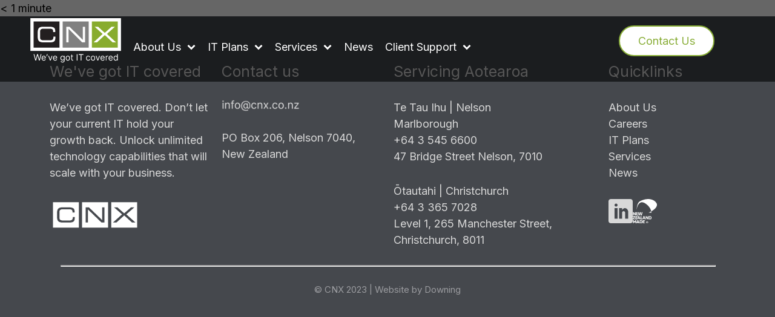

--- FILE ---
content_type: text/css
request_url: https://www.cnx.co.nz/wp-content/uploads/oxygen/css/22.css?cache=1734478085&ver=6.9
body_size: 2307
content:
#section-17-22 > .ct-section-inner-wrap{max-width:100%;padding-bottom:0;display:flex;align-items:center;justify-content:center}#section-17-22{display:block}#section-17-22{background-color:#45484d;text-align:left}#section-128-22 > .ct-section-inner-wrap{max-width:100%;padding-top:20px;padding-right:100px;padding-bottom:50px;padding-left:100px;align-items:center}#section-128-22{background-color:#45484d;text-align:left;font-size:15px}@media (max-width:479px){#section-128-22 > .ct-section-inner-wrap{padding-right:30px;padding-left:30px}}#div_block-13-22{display:flex;flex-direction:row;position:absolute;justify-content:space-between;width:100%;padding-top:30px;padding-left:50px;background-color:rgba(0,0,0,0.6);padding-bottom:30px;align-items:center}#div_block-6-22{flex-direction:row;display:flex;background-blend-mode:normal;align-items:center}#div_block-10-22{display:flex;margin-right:100px}#div_block-50-22{justify-items:center;align-items:stretch;grid-template-columns:repeat(auto-fit,minmax(200px,1fr));grid-column-gap:20px;grid-row-gap:20px;width:90%;display:grid}#div_block-20-22{flex-direction:column;display:flex}#div_block-196-22{flex-direction:column;display:flex}#div_block-201-22{useCustomTag:true;padding-left:0px;padding-top:0px;margin-top:0px;list-style-type:none}#div_block-207-22{flex-direction:row;display:flex;gap:20px}#div_block-110-22{useCustomTag:true;background-color:#bcbcbc;max-height:2px;min-height:1px;width:100%}@media (max-width:767px){#div_block-13-22{margin-left:0px;padding-left:20px;height:100px}}@media (max-width:767px){#div_block-50-22{flex-direction:column;display:flex;text-align:left}}@media (max-width:767px){#div_block-76-22{text-align:left}}@media (max-width:479px){#div_block-6-22{display:flex;width:400px}}@media (max-width:479px){#div_block-50-22{text-align:left}}@media (max-width:479px){#div_block-76-22{display:flex;text-align:left}}@media (max-width:479px){#div_block-196-22{text-align:left;display:block}}@media (max-width:479px){#div_block-198-22{text-align:left}}#headline-23-22{font-size:25px;color:#d8d8d8;margin-bottom:30px}#headline-77-22{font-size:25px;color:#d8d8d8;margin-bottom:30px}#headline-25-22{font-size:25px;color:#d8d8d8;padding-bottom:30px}#headline-197-22{font-size:25px;color:#d8d8d8;padding-bottom:30px}@media (max-width:479px){#headline-197-22{padding-bottom:0px}}#text_block-80-22{color:#d8d8d8}#text_block-92-22{color:#d8d8d8;padding-top:30px}#_rich_text-63-22{color:#d8d8d8;margin-top:30px}#_rich_text-68-22{color:#d8d8d8;text-align:left}#_rich_text-211-22{color:#9a9b9f;padding-top:20px}#link_text-202-22{color:#d8d8d8;useCustomTag:true}#link_text-203-22{color:#d8d8d8;useCustomTag:true;padding-top:0px;margin-top:0px}#link_text-204-22{useCustomTag:true;color:#d8d8d8;margin-top:0px}#link_text-205-22{useCustomTag:true;color:#d8d8d8;margin-top:0px}#link_text-206-22{useCustomTag:true;color:#d8d8d8;margin-top:0px}@media (max-width:479px){#link-66-22{width:100%}}#link_button-9-22{background-color:transparent;border:1px solid #88ad36;color:#88ad36}#link_button-9-22{padding-left:30px;padding-right:30px;padding-top:10px;padding-bottom:10px;border-top-width:2px;border-right-width:2px;border-bottom-width:2px;border-left-width:2px;border-radius:26px;background-color:#ffffff;z-index:10}#link_button-9-22:hover{background-color:transparent;border:1px solid #ffffff;color:#ffffff}#link_button-9-22:hover{background-image:linear-gradient(90deg,#88ad36,#299e95);padding-top:12px;padding-bottom:12px;padding-left:32px;padding-right:32px;border-top-style:none;border-right-style:none;border-bottom-style:none;border-left-style:none}@media (max-width:767px){#link_button-9-22{background-color:transparent;color:#1e73be}#link_button-9-22{display:none}}#image-5-22{width:150px;z-index:2}#image-125-22{width:150px;padding-top:30px}#image-139-22{width:130px}#image-210-22{padding-top:30px;width:40px}@media (max-width:767px){#image-5-22{position:absolute;top:20px;left:20px}}#_social_icons-208-22.oxy-social-icons{flex-direction:row;margin-right:-0px;margin-bottom:-0px}#_social_icons-208-22.oxy-social-icons a{font-size:40px;margin-right:0px;margin-bottom:0px;blank}#_social_icons-208-22.oxy-social-icons a svg{width:1em;height:1em;color:#d8d8d8}#_social_icons-208-22{padding-top:30px;border-top-width:20px;border-right-width:20px;border-bottom-width:20px;border-left-width:20px}.oxy-pro-menu-list{display:flex;padding:0;margin:0;align-items:center}.oxy-pro-menu .oxy-pro-menu-list .menu-item{list-style-type:none;display:flex;flex-direction:column;width:100%;transition-property:background-color,color,border-color}.oxy-pro-menu-list > .menu-item{white-space:nowrap}.oxy-pro-menu .oxy-pro-menu-list .menu-item a{text-decoration:none;border-style:solid;border-width:0;transition-timing-function:ease-in-out;transition-property:background-color,color,border-color;border-color:transparent}.oxy-pro-menu .oxy-pro-menu-list li.current-menu-item > a,.oxy-pro-menu .oxy-pro-menu-list li.menu-item:hover > a{border-color:currentColor}.oxy-pro-menu .menu-item,.oxy-pro-menu .sub-menu{position:relative}.oxy-pro-menu .menu-item .sub-menu{padding:0;flex-direction:column;white-space:nowrap;display:flex;visibility:hidden;position:absolute;z-index:9999999;top:100%;transition-property:opacity,transform,visibility}.oxy-pro-menu-off-canvas .sub-menu:before,.oxy-pro-menu-open .sub-menu:before{display:none}.oxy-pro-menu .menu-item .sub-menu.aos-animate,.oxy-pro-menu-init .menu-item .sub-menu[data-aos^=flip]{visibility:visible}.oxy-pro-menu-container:not(.oxy-pro-menu-init) .menu-item .sub-menu[data-aos^=flip]{transition-duration:0s}.oxy-pro-menu .sub-menu .sub-menu,.oxy-pro-menu.oxy-pro-menu-vertical .sub-menu{left:100%;top:0}.oxy-pro-menu .sub-menu.sub-menu-left{right:0;left:auto !important;margin-right:100%}.oxy-pro-menu-list > .menu-item > .sub-menu.sub-menu-left{margin-right:0}.oxy-pro-menu .sub-menu li.menu-item{flex-direction:column}.oxy-pro-menu-mobile-open-icon,.oxy-pro-menu-mobile-close-icon{display:none;cursor:pointer;align-items:center}.oxy-pro-menu-off-canvas .oxy-pro-menu-mobile-close-icon,.oxy-pro-menu-open .oxy-pro-menu-mobile-close-icon{display:inline-flex}.oxy-pro-menu-mobile-open-icon > svg,.oxy-pro-menu-mobile-close-icon > svg{fill:currentColor}.oxy-pro-menu-mobile-close-icon{position:absolute}.oxy-pro-menu.oxy-pro-menu-open .oxy-pro-menu-container{width:100%;position:fixed;top:0;right:0;left:0;bottom:0;display:flex;align-items:center;justify-content:center;overflow:auto;z-index:2147483642 !important;background-color:#fff}.oxy-pro-menu .oxy-pro-menu-container.oxy-pro-menu-container{transition-property:opacity,transform,visibility}.oxy-pro-menu .oxy-pro-menu-container.oxy-pro-menu-container[data-aos^=slide]{transition-property:transform}.oxy-pro-menu .oxy-pro-menu-container.oxy-pro-menu-off-canvas-container,.oxy-pro-menu .oxy-pro-menu-container.oxy-pro-menu-off-canvas-container[data-aos^=flip]{visibility:visible !important}.oxy-pro-menu .oxy-pro-menu-open-container .oxy-pro-menu-list,.oxy-pro-menu .oxy-pro-menu-off-canvas-container .oxy-pro-menu-list{align-items:center;justify-content:center;flex-direction:column}.oxy-pro-menu.oxy-pro-menu-open > .oxy-pro-menu-container{max-height:100vh;overflow:auto;width:100%}.oxy-pro-menu.oxy-pro-menu-off-canvas > .oxy-pro-menu-container{max-height:100vh;overflow:auto;z-index:1000}.oxy-pro-menu-container > div:first-child{margin:auto}.oxy-pro-menu-off-canvas-container{display:flex !important;position:fixed;width:auto;align-items:center;justify-content:center}.oxy-pro-menu-off-canvas-container a,.oxy-pro-menu-open-container a{word-break:break-word}.oxy-pro-menu.oxy-pro-menu-off-canvas .oxy-pro-menu-list{align-items:center;justify-content:center;flex-direction:column}.oxy-pro-menu.oxy-pro-menu-off-canvas .oxy-pro-menu-container .oxy-pro-menu-list .menu-item,.oxy-pro-menu.oxy-pro-menu-open .oxy-pro-menu-container .oxy-pro-menu-list .menu-item{flex-direction:column;width:100%;text-align:center}.oxy-pro-menu.oxy-pro-menu-off-canvas .sub-menu,.oxy-pro-menu.oxy-pro-menu-open .sub-menu{display:none;visibility:visible;opacity:1;position:static;align-items:center;justify-content:center;white-space:normal;width:100%}.oxy-pro-menu.oxy-pro-menu-off-canvas .menu-item,.oxy-pro-menu.oxy-pro-menu-open .menu-item{justify-content:center;min-height:32px}.oxy-pro-menu .menu-item.menu-item-has-children,.oxy-pro-menu .sub-menu .menu-item.menu-item-has-children{flex-direction:row;align-items:center}.oxy-pro-menu .menu-item > a{display:inline-flex;align-items:center;justify-content:center}.oxy-pro-menu.oxy-pro-menu-off-canvas .menu-item-has-children > a .oxy-pro-menu-dropdown-icon-click-area,.oxy-pro-menu.oxy-pro-menu-open .menu-item-has-children > a .oxy-pro-menu-dropdown-icon-click-area{min-width:32px;min-height:32px}.oxy-pro-menu .menu-item-has-children > a .oxy-pro-menu-dropdown-icon-click-area{display:flex;align-items:center;justify-content:center}.oxy-pro-menu .menu-item-has-children > a svg{width:1.4em;height:1.4em;fill:currentColor;transition-property:transform}.oxy-pro-menu.oxy-pro-menu-off-canvas .menu-item > a svg,.oxy-pro-menu.oxy-pro-menu-open .menu-item > a svg{width:1em;height:1em}.oxy-pro-menu-off-canvas .oxy-pro-menu-container:not(.oxy-pro-menu-dropdown-links-toggle) .oxy-pro-menu-dropdown-icon-click-area,.oxy-pro-menu-open .oxy-pro-menu-container:not(.oxy-pro-menu-dropdown-links-toggle) .oxy-pro-menu-dropdown-icon-click-area{display:none}.oxy-pro-menu-off-canvas .menu-item:not(.menu-item-has-children) .oxy-pro-menu-dropdown-icon-click-area,.oxy-pro-menu-open .menu-item:not(.menu-item-has-children) .oxy-pro-menu-dropdown-icon-click-area{min-height:32px;width:0px}.oxy-pro-menu.oxy-pro-menu-off-canvas .oxy-pro-menu-show-dropdown:not(.oxy-pro-menu-dropdown-links-toggle) .oxy-pro-menu-list .menu-item-has-children,.oxy-pro-menu.oxy-pro-menu-open .oxy-pro-menu-show-dropdown:not(.oxy-pro-menu-dropdown-links-toggle) .oxy-pro-menu-list .menu-item-has-children{padding-right:0px}.oxy-pro-menu-container .menu-item a{width:100%;text-align:center}.oxy-pro-menu-container:not(.oxy-pro-menu-open-container):not(.oxy-pro-menu-off-canvas-container) ul:not(.sub-menu) > li > .sub-menu{top:100%;left:0}.oxy-pro-menu-container:not(.oxy-pro-menu-open-container):not(.oxy-pro-menu-off-canvas-container) .sub-menu .sub-menu{top:0;left:100%}.oxy-pro-menu-container:not(.oxy-pro-menu-open-container):not(.oxy-pro-menu-off-canvas-container) a{-webkit-tap-highlight-color:transparent}.oxy-pro-menu-dropdown-links-toggle.oxy-pro-menu-open-container .menu-item-has-children ul,.oxy-pro-menu-dropdown-links-toggle.oxy-pro-menu-off-canvas-container .menu-item-has-children ul{border-radius:0px !important;width:100%}.oxy-pro-menu-dropdown-animating[data-aos*="down"]{pointer-events:none}.sub-menu .oxy-pro-menu-dropdown-animating[data-aos*="down"]{pointer-events:auto}.sub-menu .oxy-pro-menu-dropdown-animating[data-aos*="right"]{pointer-events:none}.sub-menu .oxy-pro-menu-dropdown-animating.sub-menu-left[data-aos*="left"]{pointer-events:none}.oxy-pro-menu-dropdown-animating-out{pointer-events:none}.oxy-pro-menu-list .menu-item a{border-color:transparent}.oxy-pro-menu-list .menu-item.current-menu-item a,.oxy-pro-menu-list .menu-item.menu-item.menu-item.menu-item a:focus-within,.oxy-pro-menu-list .menu-item.menu-item.menu-item.menu-item a:hover{border-color:currentColor}#-pro-menu-2-22 .oxy-pro-menu-list .menu-item,#-pro-menu-2-22 .oxy-pro-menu-list .menu-item a{color:#ffffff}#-pro-menu-2-22 .oxy-pro-menu-list .menu-item a{padding-left:20px}#-pro-menu-2-22 .oxy-pro-menu-show-dropdown .oxy-pro-menu-list .menu-item-has-children > a svg{font-size:10px;margin-left:10px}#-pro-menu-2-22 .oxy-pro-menu-show-dropdown .oxy-pro-menu-list .menu-item-has-children:hover > a svg{transform:rotate(180deg)}#-pro-menu-2-22 .oxy-pro-menu-container:not(.oxy-pro-menu-open-container):not(.oxy-pro-menu-off-canvas-container) .sub-menu .menu-item a{background-color:#363738;color:#ffffff}#-pro-menu-2-22 .oxy-pro-menu-container:not(.oxy-pro-menu-open-container):not(.oxy-pro-menu-off-canvas-container) .sub-menu .menu-item a:hover,#-pro-menu-2-22 .oxy-pro-menu-container:not(.oxy-pro-menu-open-container):not(.oxy-pro-menu-off-canvas-container) .sub-menu .menu-item a:focus-within{color:#88ad36}@media (max-width:1079px){#-pro-menu-2-22 .oxy-pro-menu-mobile-open-icon{display:inline-flex}#-pro-menu-2-22.oxy-pro-menu-open .oxy-pro-menu-mobile-open-icon{display:none}#-pro-menu-2-22 .oxy-pro-menu-container{visibility:hidden;position:fixed}#-pro-menu-2-22.oxy-pro-menu-open .oxy-pro-menu-container{visibility:visible}}#-pro-menu-2-22 .oxy-pro-menu-open-container .oxy-pro-menu-list .menu-item-has-children .oxy-pro-menu-dropdown-icon-click-area,#-pro-menu-2-22 .oxy-pro-menu-off-canvas-container .oxy-pro-menu-list .menu-item-has-children .oxy-pro-menu-dropdown-icon-click-area{margin-right:-4px}#-pro-menu-2-22:hover{oxy-pro-menu-slug-oxypromenucontainernotoxypromenuopencontainernotoxypromenuoffcanvascontainersubmenumenuitemacolor:#88ad36}@media (max-width:767px){#-pro-menu-2-22 .oxy-pro-menu-mobile-open-icon svg{color:#ffffff}#-pro-menu-2-22 .oxy-pro-menu-off-canvas-container > div:first-child,#-pro-menu-2-22 .oxy-pro-menu-open-container > div:first-child{min-width:100%}#-pro-menu-2-22 .oxy-pro-menu-container.oxy-pro-menu-off-canvas-container,#-pro-menu-2-22 .oxy-pro-menu-container.oxy-pro-menu-open-container{background-color:#363738}#-pro-menu-2-22 .oxy-pro-menu-open-container .oxy-pro-menu-list .menu-item,#-pro-menu-2-22 .oxy-pro-menu-open-container .oxy-pro-menu-list .menu-item a,#-pro-menu-2-22 .oxy-pro-menu-off-canvas-container .oxy-pro-menu-list .menu-item,#-pro-menu-2-22 .oxy-pro-menu-off-canvas-container .oxy-pro-menu-list .menu-item a{color:#000000;font-size:35px}#-pro-menu-2-22 .oxy-pro-menu-container.oxy-pro-menu-open-container .oxy-pro-menu-list .menu-item a,#-pro-menu-2-22 .oxy-pro-menu-container.oxy-pro-menu-off-canvas-container .oxy-pro-menu-list .menu-item a{text-align:center;justify-content:center}#-pro-menu-2-22{right:20px;position:absolute}}@media (max-width:479px){#-pro-menu-2-22 .oxy-pro-menu-mobile-open-icon svg{color:#ffffff}#-pro-menu-2-22 .oxy-pro-menu-mobile-close-icon{top:60px;left:320px}#-pro-menu-2-22 .oxy-pro-menu-mobile-close-icon svg{color:#ffffff}#-pro-menu-2-22 .oxy-pro-menu-off-canvas-container > div:first-child,#-pro-menu-2-22 .oxy-pro-menu-open-container > div:first-child{min-width:80px}#-pro-menu-2-22 .oxy-pro-menu-container.oxy-pro-menu-off-canvas-container,#-pro-menu-2-22 .oxy-pro-menu-container.oxy-pro-menu-open-container{background-color:#363738}#-pro-menu-2-22 .oxy-pro-menu-container.oxy-pro-menu-open-container .menu-item a,#-pro-menu-2-22 .oxy-pro-menu-container.oxy-pro-menu-off-canvas-container .menu-item a{color:#ffffff}#-pro-menu-2-22 .oxy-pro-menu-open-container .oxy-pro-menu-list .menu-item,#-pro-menu-2-22 .oxy-pro-menu-open-container .oxy-pro-menu-list .menu-item a,#-pro-menu-2-22 .oxy-pro-menu-off-canvas-container .oxy-pro-menu-list .menu-item,#-pro-menu-2-22 .oxy-pro-menu-off-canvas-container .oxy-pro-menu-list .menu-item a{font-size:27px}#-pro-menu-2-22 .oxy-pro-menu-dropdown-links-toggle.oxy-pro-menu-open-container .menu-item-has-children ul,#-pro-menu-2-22 .oxy-pro-menu-dropdown-links-toggle.oxy-pro-menu-off-canvas-container .menu-item-has-children ul{background-color:rgba(0,0,0,0.2)}#-pro-menu-2-22 .oxy-pro-menu-container.oxy-pro-menu-open-container .oxy-pro-menu-list .menu-item a,#-pro-menu-2-22 .oxy-pro-menu-container.oxy-pro-menu-off-canvas-container .oxy-pro-menu-list .menu-item a{text-align:left;justify-content:flex-start}#-pro-menu-2-22{right:20px;position:absolute}}

--- FILE ---
content_type: image/svg+xml
request_url: https://www.cnx.co.nz/wp-content/uploads/2024/02/Buy-NZ-Made-Logo-Vector-No-Triangle_-R.svg
body_size: 1452
content:
<?xml version="1.0" encoding="UTF-8"?>
<svg xmlns="http://www.w3.org/2000/svg" id="Layer_1" data-name="Layer 1" viewBox="0 0 125.96 124.99">
  <defs>
    <style>.cls-1{fill:#fff;}</style>
  </defs>
  <title>Buy NZ Made Logo-Vector-No Triangle_ (R)</title>
  <path class="cls-1" d="M38.78,104.95h4.06l-.67-1.85a31.63,31.63,0,0,1-1.29-4.7h-.12a41.85,41.85,0,0,1-1.34,4.67ZM44,108.11H37.72l-1.18,3.44h-4l6-16.49h4.71l6,16.49h-4.1Z" transform="translate(-9.09 -7.16)"></path>
  <path class="cls-1" d="M19.87,82.54a14.74,14.74,0,0,1,1.37,2.21h.12s-.09-1.4-.09-3.5V74.56h3.81v16.5H21.6l-5.82-7.84a16.07,16.07,0,0,1-1.57-2.43H14.1a32.84,32.84,0,0,1,.17,3.72v6.55H10.46V74.56H14Z" transform="translate(-9.09 -7.16)"></path>
  <path class="cls-1" d="M52.7,83.63c.5,2.35.78,4.67.78,4.67h.11s.22-2.35.7-4.65l1.85-9.1H60l-3.61,16.5H50.85L49,82.9a30.06,30.06,0,0,1-.65-4.62h-.11a31.18,31.18,0,0,1-.7,4.65l-2,8.12H40.21l-3.64-16.5h4l1.91,9.07c.51,2.35.76,4.67.76,4.67h.11s.26-2.35.73-4.65l2-9.1h4.53Z" transform="translate(-9.09 -7.16)"></path>
  <path class="cls-1" d="M15.41,106.28a13.89,13.89,0,0,1-1.76,2v.11a14.84,14.84,0,0,1,2.24-.14h6v3.3H9.09v-2.75l6-8.42a14.41,14.41,0,0,1,1.76-2v-.11a14.26,14.26,0,0,1-2.24.14H9.29V95.11H21.63v2.66Z" transform="translate(-9.09 -7.16)"></path>
  <polygon class="cls-1" points="44.66 87.99 44.66 101.18 49.59 101.18 48.3 104.48 40.85 104.48 40.85 87.99 44.66 87.99"></polygon>
  <path class="cls-1" d="M85.84,103a14.42,14.42,0,0,1,1.37,2.21h.11s-.08-1.4-.08-3.5V95.06h3.81v16.49H87.59l-5.82-7.84a16.33,16.33,0,0,1-1.57-2.43h-.11a33.77,33.77,0,0,1,.17,3.72v6.55h-3.8V95.06H80Z" transform="translate(-9.09 -7.16)"></path>
  <path class="cls-1" d="M98.47,108.33c2.94,0,4.68-1.23,4.68-5,0-3.92-1.74-5.06-4.45-5.06H96.81v10ZM93,111.56V95.06h6.08c4.57,0,8,2.27,8,8.06,0,6.1-3.56,8.43-8.29,8.43Z" transform="translate(-9.09 -7.16)"></path>
  <path class="cls-1" d="M17.74,128.34l-2.27-3.78A13.25,13.25,0,0,1,14.21,122H14.1a17.46,17.46,0,0,1,.17,2.8v7.3H10.46V115.66h3.87l3.11,5.57a12,12,0,0,1,1.18,2.41h.11a14.29,14.29,0,0,1,1.18-2.41L23,115.66h3.81v16.49H23.06v-7.3a20.64,20.64,0,0,1,.14-2.8h-.12a14,14,0,0,1-1.23,2.52l-2.29,3.78Z" transform="translate(-9.09 -7.16)"></path>
  <path class="cls-1" d="M51,128.93c2.94,0,4.68-1.23,4.68-5,0-3.92-1.74-5.07-4.45-5.07H49.36v10.05Zm-5.46,3.22V115.66h6.08c4.56,0,8,2.27,8,8.07,0,6.1-3.56,8.43-8.29,8.43Z" transform="translate(-9.09 -7.16)"></path>
  <polygon class="cls-1" points="63.4 124.99 52.34 124.99 52.34 108.5 63.4 108.5 63.4 111.8 56.14 111.8 56.14 115.08 62.53 115.08 62.53 118.24 56.14 118.24 56.14 121.68 63.4 121.68 63.4 124.99"></polygon>
  <path class="cls-1" d="M33.71,125.54h4.06l-.67-1.85A32,32,0,0,1,35.8,119h-.11a41.35,41.35,0,0,1-1.35,4.68Zm5.18,3.16H32.65l-1.18,3.45H28.75v-3.45l4.72-13h4.71l6,16.49H40.09Z" transform="translate(-9.09 -7.16)"></path>
  <polygon class="cls-1" points="28.63 83.9 18.31 83.9 18.31 67.4 24.9 67.4 25.62 70.7 22.12 70.7 22.12 73.98 26.41 74 27.12 77.15 22.12 77.14 22.12 80.59 27.89 80.59 28.63 83.9"></polygon>
  <polygon class="cls-1" points="25.84 91.25 18.19 91.25 18.19 94.7 24.47 94.68 23.44 97.86 18.19 97.86 18.19 101.14 23.01 101.16 21.84 104.44 14.38 104.44 14.38 87.95 27.04 87.95 25.84 91.25"></polygon>
  <path class="cls-1" d="M65.45,104.94h4.06l-.67-1.84a32.52,32.52,0,0,1-1.29-4.7h-.11a42.22,42.22,0,0,1-1.35,4.67Zm5.18,3.17H64.38l-1.18,3.44h-4l6-16.49H69.9l4.75,13,0,3.46H71.83Z" transform="translate(-9.09 -7.16)"></path>
  <path class="cls-1" d="M29.09,63S30.37,27.42,45.74,19c0,0,21.27-12.3,44.59-11.79,0,0,30.24-.77,42.8,21.52,0,0,15.38,23.58-41,48.17H107S104.81,52.53,82.07,35.1c0,0-14-11.79-24.79-11.53,0,0-21.78-2.31-28.19,39.47" transform="translate(-9.09 -7.16)"></path>
  <path class="cls-1" d="M89.21,126.72a5.55,5.55,0,0,1-.42,2.2,5.15,5.15,0,0,1-1.15,1.7A5.2,5.2,0,0,1,86,131.71a5.29,5.29,0,0,1-2,.39,5.43,5.43,0,0,1-2.14-.41,5,5,0,0,1-1.67-1.13A5.2,5.2,0,0,1,79,128.85a5.68,5.68,0,0,1-.4-2.14,5.55,5.55,0,0,1,.42-2.2,5.11,5.11,0,0,1,2.84-2.79,5.39,5.39,0,0,1,2-.39,5.29,5.29,0,0,1,2,.39,5.12,5.12,0,0,1,2.84,2.79A5.55,5.55,0,0,1,89.21,126.72Zm-1.15,0a5,5,0,0,0-.32-1.8,4.22,4.22,0,0,0-.88-1.41,4,4,0,0,0-1.31-.91,4,4,0,0,0-1.61-.32,4.1,4.1,0,0,0-1.63.32,3.94,3.94,0,0,0-1.32.91,4.23,4.23,0,0,0-.88,1.41,4.94,4.94,0,0,0-.32,1.8,5.09,5.09,0,0,0,.29,1.73,4.23,4.23,0,0,0,.83,1.41,3.94,3.94,0,0,0,1.3,1,4.07,4.07,0,0,0,1.73.35,4,4,0,0,0,1.61-.32,4,4,0,0,0,1.31-.91,4.23,4.23,0,0,0,.88-1.4A5,5,0,0,0,88.06,126.72Zm-5.18,3.08h-1v-6h2.26a2.73,2.73,0,0,1,1.63.4,1.52,1.52,0,0,1,.55,1.31,1.46,1.46,0,0,1-.45,1.18,2,2,0,0,1-1.11.45l1.67,2.62H85.34l-1.54-2.55h-.92ZM84,126.41l.53,0a1.12,1.12,0,0,0,.44-.12.82.82,0,0,0,.3-.28,1,1,0,0,0,.11-.51.69.69,0,0,0-.12-.43.82.82,0,0,0-.31-.24,1.27,1.27,0,0,0-.42-.11l-.45,0H82.88v1.74Z" transform="translate(-9.09 -7.16)"></path>
</svg>


--- FILE ---
content_type: image/svg+xml
request_url: https://www.cnx.co.nz/wp-content/uploads/2024/02/CNX-Logo.svg
body_size: 2464
content:
<?xml version="1.0" encoding="UTF-8"?>
<svg xmlns="http://www.w3.org/2000/svg" id="Layer_1" data-name="Layer 1" viewBox="0 0 248.62 123.77">
  <defs>
    <style>
      .cls-1 {
        fill: gray;
      }

      .cls-1, .cls-2, .cls-3, .cls-4 {
        stroke-width: 0px;
      }

      .cls-2 {
        fill: #88ac2e;
      }

      .cls-3 {
        fill: #231f20;
      }

      .cls-4 {
        fill: #fff;
      }
    </style>
  </defs>
  <g>
    <polygon class="cls-4" points="24.62 111.7 24.45 111.7 20.78 97.67 18.43 97.67 14.76 111.7 14.6 111.7 11 97.67 8.88 97.67 13.59 114.89 15.74 114.89 19.54 101.17 19.68 101.17 23.47 114.89 25.63 114.89 30.34 97.67 28.22 97.67 24.62 111.7"></polygon>
    <path class="cls-4" d="M40.44,103.23c-.54-.5-1.13-.86-1.79-1.09-.66-.22-1.32-.34-1.99-.34-1.17,0-2.18.28-3.06.85-.87.57-1.55,1.36-2.03,2.37-.49,1.01-.73,2.18-.73,3.5s.24,2.48.73,3.48c.48.99,1.18,1.77,2.08,2.32.9.55,1.97.83,3.22.83.87,0,1.66-.14,2.36-.41s1.29-.65,1.77-1.14c.48-.49.82-1.06,1.02-1.71l-1.92-.54c-.17.45-.41.82-.71,1.12-.31.3-.67.52-1.1.67-.42.15-.9.22-1.42.22-.8,0-1.5-.17-2.11-.53-.61-.35-1.08-.86-1.42-1.54-.31-.61-.47-1.35-.5-2.21h9.37v-.84c0-1.21-.16-2.22-.48-3.04-.32-.82-.75-1.49-1.29-1.99ZM32.84,107.39c.04-.6.18-1.17.45-1.7.31-.62.75-1.13,1.32-1.52.58-.39,1.26-.58,2.05-.58.72,0,1.34.17,1.87.5.53.33.94.78,1.23,1.35.29.57.43,1.22.43,1.95h-7.35Z"></path>
    <path class="cls-4" d="M45.1,99.22c0,.62-.13,1.21-.39,1.75-.26.55-.57,1.07-.92,1.58l1.08.87c.45-.36.83-.78,1.15-1.27.32-.48.56-.99.72-1.51.17-.52.25-1.01.25-1.47v-1.51h-1.88v1.55Z"></path>
    <polygon class="cls-4" points="54.78 112.27 54.65 112.27 51.08 101.98 48.93 101.98 53.71 114.89 55.73 114.89 60.5 101.98 58.35 101.98 54.78 112.27"></polygon>
    <path class="cls-4" d="M71.65,103.23c-.54-.5-1.13-.86-1.79-1.09-.66-.22-1.32-.34-1.99-.34-1.17,0-2.18.28-3.06.85-.87.57-1.55,1.36-2.03,2.37-.49,1.01-.73,2.18-.73,3.5s.24,2.48.73,3.48c.48.99,1.18,1.77,2.08,2.32.9.55,1.97.83,3.22.83.87,0,1.66-.14,2.36-.41.7-.27,1.29-.65,1.77-1.14.48-.49.82-1.06,1.02-1.71l-1.92-.54c-.17.45-.41.82-.71,1.12-.31.3-.67.52-1.1.67-.42.15-.9.22-1.42.22-.8,0-1.5-.17-2.11-.53-.61-.35-1.08-.86-1.42-1.54-.31-.61-.47-1.35-.5-2.21h9.37v-.84c0-1.21-.16-2.22-.48-3.04-.32-.82-.75-1.49-1.29-1.99ZM64.05,107.39c.04-.6.18-1.17.45-1.7.31-.62.75-1.13,1.32-1.52.58-.39,1.26-.58,2.05-.58.72,0,1.34.17,1.87.5.53.33.94.78,1.23,1.35.29.57.43,1.22.43,1.95h-7.35Z"></path>
    <path class="cls-4" d="M91.98,104.03h-.2c-.15-.22-.35-.51-.62-.86-.27-.35-.65-.66-1.14-.94-.5-.28-1.17-.42-2.01-.42-1.09,0-2.05.27-2.88.81-.83.54-1.48,1.3-1.94,2.29-.47.98-.7,2.14-.7,3.46s.24,2.49.72,3.43c.48.94,1.13,1.66,1.96,2.15.83.49,1.76.74,2.8.74.84,0,1.51-.13,2.01-.4.5-.27.88-.57,1.14-.92.27-.34.47-.63.62-.87h.17v2.62c0,1.08-.34,1.87-1.02,2.37-.68.5-1.54.76-2.58.76-.78,0-1.41-.11-1.89-.34-.48-.23-.86-.49-1.13-.8-.27-.31-.5-.58-.68-.81l-1.58,1.11c.27.45.63.87,1.09,1.27.46.4,1.03.71,1.72.96.69.24,1.51.37,2.47.37,1.03,0,1.97-.16,2.81-.49.84-.33,1.52-.84,2.02-1.54.5-.7.75-1.6.75-2.71v-13.28h-1.92v2.05ZM91.52,110.79c-.29.68-.7,1.21-1.25,1.57-.55.36-1.22.55-2.02.55s-1.52-.19-2.08-.58c-.56-.39-.98-.93-1.26-1.61-.28-.69-.43-1.48-.43-2.38s.14-1.67.42-2.39c.28-.72.69-1.29,1.25-1.72.56-.43,1.26-.64,2.1-.64s1.49.2,2.03.61c.55.4.96.96,1.24,1.67.28.71.42,1.53.42,2.46s-.14,1.77-.43,2.45Z"></path>
    <path class="cls-4" d="M105.84,102.64c-.88-.55-1.9-.83-3.07-.83s-2.19.28-3.06.83c-.88.55-1.56,1.33-2.05,2.34-.49,1-.74,2.18-.74,3.52s.25,2.5.74,3.5c.49,1,1.17,1.77,2.05,2.33.88.55,1.9.83,3.06.83s2.19-.28,3.07-.83c.88-.55,1.56-1.33,2.05-2.33.49-1,.74-2.16.74-3.5s-.25-2.52-.74-3.52c-.49-1-1.17-1.78-2.05-2.34ZM106.23,110.91c-.27.74-.7,1.34-1.27,1.79s-1.3.68-2.19.68-1.61-.23-2.19-.68-1-1.05-1.27-1.79c-.27-.74-.41-1.54-.41-2.4s.14-1.67.41-2.41c.27-.75.7-1.35,1.27-1.81.57-.46,1.3-.69,2.19-.69s1.61.23,2.19.69c.57.46,1,1.06,1.27,1.81s.41,1.55.41,2.41-.14,1.66-.41,2.4Z"></path>
    <path class="cls-4" d="M116.77,113.11c-.14.03-.32.04-.54.04-.29,0-.57-.05-.83-.14-.26-.09-.47-.28-.64-.55-.17-.28-.25-.7-.25-1.26v-7.53h2.76v-1.68h-2.76v-3.09h-1.98v3.09h-1.95v1.68h1.95v8.07c0,.75.18,1.37.53,1.87.35.49.79.86,1.33,1.1.53.24,1.08.36,1.64.36.37,0,.67-.03.92-.08.24-.05.43-.11.56-.16l-.4-1.78c-.08.02-.2.04-.34.06Z"></path>
    <rect class="cls-4" x="127.19" y="97.67" width="2.08" height="17.22"></rect>
    <polygon class="cls-4" points="132.51 99.52 137.92 99.52 137.92 114.89 140.01 114.89 140.01 99.52 145.42 99.52 145.42 97.67 132.51 97.67 132.51 99.52"></polygon>
    <path class="cls-4" d="M156.6,104.19c.58-.4,1.26-.6,2.03-.6.87,0,1.57.23,2.09.69.52.46.85.98,1,1.57h1.98c-.11-.81-.4-1.51-.87-2.12-.47-.61-1.06-1.08-1.79-1.41-.73-.34-1.55-.5-2.45-.5-1.17,0-2.18.28-3.06.85-.87.57-1.55,1.36-2.03,2.36-.49,1.01-.73,2.16-.73,3.48s.24,2.44.71,3.44c.47,1,1.14,1.79,2.02,2.36.87.57,1.92.86,3.13.86.95,0,1.79-.18,2.51-.53.72-.36,1.3-.84,1.74-1.45.44-.61.72-1.29.83-2.06h-1.98c-.12.47-.33.87-.62,1.21-.29.34-.65.59-1.07.77s-.89.27-1.4.27c-.78,0-1.47-.2-2.05-.61-.58-.41-1.03-.98-1.35-1.72s-.48-1.61-.48-2.61.16-1.83.48-2.55c.32-.73.77-1.29,1.35-1.69Z"></path>
    <path class="cls-4" d="M174.91,102.64c-.88-.55-1.9-.83-3.07-.83s-2.19.28-3.06.83c-.88.55-1.56,1.33-2.05,2.34-.49,1-.74,2.18-.74,3.52s.25,2.5.74,3.5,1.17,1.77,2.05,2.33c.88.55,1.9.83,3.06.83s2.19-.28,3.07-.83c.88-.55,1.56-1.33,2.05-2.33.49-1,.74-2.16.74-3.5s-.25-2.52-.74-3.52c-.49-1-1.17-1.78-2.05-2.34ZM175.3,110.91c-.27.74-.7,1.34-1.27,1.79s-1.3.68-2.19.68-1.61-.23-2.19-.68c-.57-.45-1-1.05-1.27-1.79-.27-.74-.41-1.54-.41-2.4s.14-1.67.41-2.41c.27-.75.7-1.35,1.27-1.81.57-.46,1.3-.69,2.19-.69s1.61.23,2.19.69c.57.46,1,1.06,1.27,1.81.27.75.41,1.55.41,2.41s-.14,1.66-.41,2.4Z"></path>
    <polygon class="cls-4" points="185.09 112.27 184.96 112.27 181.39 101.98 179.24 101.98 184.02 114.89 186.04 114.89 190.81 101.98 188.66 101.98 185.09 112.27"></polygon>
    <path class="cls-4" d="M201.96,103.23c-.54-.5-1.13-.86-1.79-1.09-.66-.22-1.32-.34-1.99-.34-1.17,0-2.18.28-3.06.85-.87.57-1.55,1.36-2.03,2.37-.49,1.01-.73,2.18-.73,3.5s.24,2.48.73,3.48c.48.99,1.18,1.77,2.08,2.32.9.55,1.97.83,3.22.83.87,0,1.66-.14,2.36-.41.7-.27,1.29-.65,1.77-1.14s.82-1.06,1.02-1.71l-1.92-.54c-.17.45-.41.82-.71,1.12-.31.3-.67.52-1.1.67-.42.15-.9.22-1.42.22-.8,0-1.5-.17-2.11-.53-.61-.35-1.08-.86-1.42-1.54-.31-.61-.47-1.35-.5-2.21h9.37v-.84c0-1.21-.16-2.22-.48-3.04-.32-.82-.75-1.49-1.29-1.99ZM194.36,107.39c.04-.6.18-1.17.45-1.7.31-.62.75-1.13,1.32-1.52.58-.39,1.26-.58,2.05-.58.72,0,1.34.17,1.87.5.53.33.94.78,1.23,1.35.29.57.43,1.22.43,1.95h-7.35Z"></path>
    <path class="cls-4" d="M212.17,101.78c-.77,0-1.47.2-2.08.6-.62.4-1.04.92-1.28,1.56h-.13v-1.95h-1.92v12.91h1.98v-8.17c0-.58.14-1.1.43-1.56.28-.46.67-.82,1.16-1.08.49-.26,1.05-.39,1.68-.39.26,0,.51.02.75.05.24.04.39.06.46.08v-2.02c-.11-.01-.28-.02-.5-.03-.22,0-.4,0-.55,0Z"></path>
    <path class="cls-4" d="M224.16,103.23c-.54-.5-1.13-.86-1.79-1.09-.66-.22-1.32-.34-1.99-.34-1.17,0-2.18.28-3.06.85-.87.57-1.55,1.36-2.03,2.37-.49,1.01-.73,2.18-.73,3.5s.24,2.48.73,3.48c.48.99,1.18,1.77,2.08,2.32.9.55,1.97.83,3.22.83.87,0,1.66-.14,2.36-.41s1.29-.65,1.77-1.14.82-1.06,1.02-1.71l-1.92-.54c-.17.45-.41.82-.71,1.12-.31.3-.67.52-1.1.67-.42.15-.9.22-1.42.22-.8,0-1.5-.17-2.11-.53-.61-.35-1.08-.86-1.42-1.54-.31-.61-.47-1.35-.5-2.21h9.37v-.84c0-1.21-.16-2.22-.48-3.04-.32-.82-.75-1.49-1.29-1.99ZM216.56,107.39c.04-.6.18-1.17.45-1.7.31-.62.75-1.13,1.32-1.52.58-.39,1.26-.58,2.05-.58.72,0,1.34.17,1.87.5.53.33.94.78,1.23,1.35.29.57.43,1.22.43,1.95h-7.35Z"></path>
    <path class="cls-4" d="M237.76,97.67v6.36h-.17c-.15-.22-.35-.51-.61-.86-.26-.35-.64-.66-1.13-.94-.49-.28-1.16-.42-2-.42-1.09,0-2.05.27-2.88.82-.83.54-1.48,1.31-1.94,2.31-.47,1-.7,2.17-.7,3.53s.23,2.55.7,3.55c.46,1,1.11,1.77,1.93,2.32.82.55,1.77.82,2.85.82.83,0,1.49-.14,1.99-.42.5-.28.88-.59,1.15-.95.27-.36.48-.65.62-.89h.24v1.98h1.92v-17.22h-1.98ZM237.37,111.01c-.29.74-.7,1.32-1.25,1.74-.55.42-1.22.63-2.02.63s-1.52-.22-2.08-.66c-.56-.44-.98-1.03-1.26-1.78-.28-.75-.43-1.58-.43-2.5s.14-1.73.42-2.46c.28-.73.69-1.31,1.25-1.74s1.26-.64,2.1-.64,1.49.2,2.03.61c.55.41.96.97,1.24,1.7.28.73.42,1.57.42,2.53s-.14,1.83-.43,2.58Z"></path>
  </g>
  <g>
    <rect class="cls-4" width="248.62" height="88.79"></rect>
    <g>
      <path class="cls-3" d="M8.88,8.88v71.04h71.04V8.88H8.88ZM65.36,62.95c-4.02,3.22-11.63,2.58-11.63,2.58l-20.38-.09s-6.53.09-9.92-3.4c-3.18-3.27-3.23-10.13-3.23-10.13v-14.13s-.27-7.85,3.68-11.47c3.97-3.65,12.16-3.08,12.16-3.08h16.82s7.65-.21,11.89,2.67c3.27,2.22,3.39,7.69,3.39,7.69v4.19h-5.69l.04-2.23s.06-3.66-2.07-5.29c-2.33-1.79-6.88-1.56-6.88-1.56l-17.47-.09s-4.88-.18-7.36,1.89c-2.24,1.86-2.1,5.99-2.1,5.99v15.67s-.18,3.67,1.71,5.57c1.95,1.95,5.99,2.14,5.99,2.14h20.46s4.46.21,6.7-2.3c2.06-2.32,1.91-7.38,1.91-7.38h5.14l.04,3.43s.11,6.64-3.23,9.32Z"></path>
      <path class="cls-1" d="M88.79,8.88v71.04h71.04V8.88h-71.04ZM149.91,65.59h-7.97l-37.27-36.69v36.69h-5.96V23.21h8.73l36.35,35.57V23.21h6.13v42.38Z"></path>
      <path class="cls-2" d="M168.71,8.88v71.04h71.04V8.88h-71.04ZM225.57,65.59l-21.31-19.74-21.31,19.74h-9.57l24.93-22.76-21.97-19.62h9.32l18.45,16.73,18.76-16.73h9.25l-22.03,19.56,24.99,22.82h-9.51Z"></path>
    </g>
  </g>
</svg>


--- FILE ---
content_type: image/svg+xml
request_url: https://www.cnx.co.nz/wp-content/uploads/2024/01/CNX-Logo-White.svg
body_size: 252
content:
<?xml version="1.0" encoding="UTF-8"?>
<svg xmlns="http://www.w3.org/2000/svg" id="Layer_1" data-name="Layer 1" viewBox="0 0 248.62 88.79">
  <defs>
    <style>
      .cls-1 {
        fill: #fff;
        stroke-width: 0px;
      }
    </style>
  </defs>
  <path class="cls-1" d="M8.88,8.88v71.04h71.04V8.88H8.88ZM65.36,62.95c-4.02,3.22-11.63,2.58-11.63,2.58l-20.38-.09s-6.53.09-9.92-3.4c-3.18-3.27-3.23-10.13-3.23-10.13v-14.13s-.27-7.85,3.68-11.47c3.97-3.65,12.16-3.08,12.16-3.08h16.82s7.65-.21,11.89,2.67c3.27,2.22,3.39,7.69,3.39,7.69v4.19h-5.69l.04-2.23s.06-3.66-2.07-5.29c-2.33-1.79-6.88-1.56-6.88-1.56l-17.47-.09s-4.88-.18-7.36,1.89c-2.24,1.86-2.1,5.99-2.1,5.99v15.67s-.18,3.67,1.71,5.57c1.95,1.95,5.99,2.14,5.99,2.14h20.46s4.46.21,6.7-2.3c2.06-2.32,1.91-7.38,1.91-7.38h5.14l.04,3.43s.11,6.64-3.23,9.32Z"></path>
  <path class="cls-1" d="M88.79,8.88v71.04h71.04V8.88h-71.04ZM149.91,65.59h-7.97l-37.27-36.69v36.69h-5.96V23.21h8.73l36.35,35.57V23.21h6.13v42.38Z"></path>
  <path class="cls-1" d="M168.71,8.88v71.04h71.04V8.88h-71.04ZM225.57,65.59l-21.31-19.74-21.31,19.74h-9.57l24.93-22.76-21.97-19.62h9.32l18.45,16.73,18.76-16.73h9.25l-22.03,19.56,24.99,22.82h-9.51Z"></path>
</svg>
